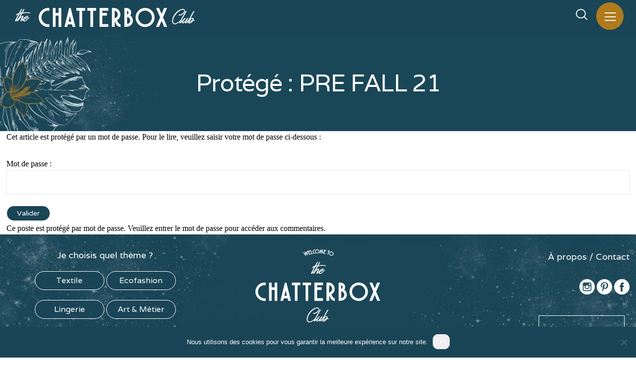

--- FILE ---
content_type: text/css; charset=utf-8
request_url: https://www.thechatterboxclub.com/wp-content/themes/movedo-child/style.css?ver=1.4.3
body_size: 24
content:
/*
 Theme Name:   Movedo Child
 Theme URI:    http://themeforest.net/user/greatives
 Description:  Movedo Child Theme
 Version:      1.4.3
 Author:       Greatives Team
 Author URI:   http://greatives.eu
 Template:     movedo
*/

--- FILE ---
content_type: application/javascript; charset=UTF-8
request_url: https://api.livechatinc.com/v3.6/customer/action/get_dynamic_configuration?x-region=us-south1&license_id=11987409&client_id=c5e4f61e1a6c3b1521b541bc5c5a2ac5&url=https%3A%2F%2Fwww.thechatterboxclub.com%2Fmatieres-premieres%2Fbijoux-et-accessoires-karl-fleischmann%2Fpre-fall-21%2F&channel_type=code&jsonp=__77j0as7d766
body_size: 46
content:
__77j0as7d766({"organization_id":"96df0a77-2ec1-4bd8-b2c4-14d407e56025","livechat_active":false,"default_widget":"livechat"});

--- FILE ---
content_type: image/svg+xml
request_url: https://www.thechatterboxclub.com/wp-content/uploads/2017/05/logo-blanc.svg
body_size: 4738
content:
<svg id="Calque_1" data-name="Calque 1" xmlns="http://www.w3.org/2000/svg" viewBox="0 0 485.67 284.41"><defs><style>.cls-1,.cls-2,.cls-3{fill:#fff;stroke:#fff;stroke-miterlimit:10;}.cls-2{stroke-width:2px;}.cls-3{stroke-width:3px;}</style></defs><title>logo-blanc</title><path class="cls-1" d="M217.35,55.3c-3.64-5-5.53-7.48-9.47-12.33l1.73-.73c2.57,3.24,3.82,4.88,6.25,8.2-.46-4.09-.66-6.14-1-10.26l1.67-.61c2.4,3.36,3.57,5.06,5.84,8.5-.27-4.1-.37-6.16-.49-10.3l1.77-.55c.11,6.24.25,9.34.69,15.52l-.72.24c-2.61-4-4-6-6.75-9.92.37,4.8.6,7.19,1.17,12Z" transform="translate(-21.4 -30.24)"/><path class="cls-1" d="M226,36.56c2.9-.83,4.36-1.2,7.28-1.89l.36,1.57c-2.19.51-3.29.79-5.47,1.38L228.8,40c1.64-.45,2.46-.66,4.11-1.06l.37,1.54c-1.63.39-2.44.6-4.06,1l2,7.48c2-.55,3-.8,5-1.27l.36,1.54c-2.64.61-4,1-6.57,1.7Z" transform="translate(-21.4 -30.24)"/><path class="cls-1" d="M245.63,47.5c-2.67.44-4,.69-6.64,1.26l-3.15-14.67,1.78-.37,2.66,13.15c2-.41,3.05-.6,5.1-.93Z" transform="translate(-21.4 -30.24)"/><path class="cls-1" d="M247.31,36.32a5.59,5.59,0,0,0-.63,3.47,5.38,5.38,0,0,0,.86,2.22,6.79,6.79,0,0,0,3.77,2.77,6.32,6.32,0,0,0,2.42.21,2.61,2.61,0,0,0,.56-.08l.15,1.55a2.57,2.57,0,0,1-.56.08,8.18,8.18,0,0,1-3-.27A8.28,8.28,0,0,1,248.19,45a8,8,0,0,1-2-2.15A7.28,7.28,0,0,1,245.06,40a6.92,6.92,0,0,1,.19-3,7.08,7.08,0,0,1,1.46-2.64,8.47,8.47,0,0,1,2.44-2,8.6,8.6,0,0,1,3.2-.95,3,3,0,0,1,.62,0l.15,1.55a3,3,0,0,0-.62,0A6.91,6.91,0,0,0,249.44,34,6.06,6.06,0,0,0,247.31,36.32Z" transform="translate(-21.4 -30.24)"/><path class="cls-1" d="M270.42,38.25a7,7,0,0,1-.66,2.89,8.39,8.39,0,0,1-1.71,2.39,8.3,8.3,0,0,1-2.44,1.68,8,8,0,0,1-3,.72,8.16,8.16,0,0,1-3-.46A8.27,8.27,0,0,1,257,44a8,8,0,0,1-1.89-2.27,7.29,7.29,0,0,1-.91-2.86,6.94,6.94,0,0,1,.38-3,7.07,7.07,0,0,1,1.62-2.54,8.46,8.46,0,0,1,2.55-1.81,9,9,0,0,1,6.55-.25,8.42,8.42,0,0,1,1.45.68,8,8,0,0,1,1.26.93,7.29,7.29,0,0,1,1.78,2.41A6.9,6.9,0,0,1,270.42,38.25Zm-13.73-2.95a5.59,5.59,0,0,0-.84,3.43,5.39,5.39,0,0,0,.72,2.27,6.77,6.77,0,0,0,3.58,3,6.3,6.3,0,0,0,2.4.36,6.42,6.42,0,0,0,2.36-.55,6.62,6.62,0,0,0,2-1.35,6.86,6.86,0,0,0,1.37-1.93,5.35,5.35,0,0,0,.51-2.32,5.25,5.25,0,0,0-.5-2.3A6.33,6.33,0,0,0,266.87,34a6.8,6.8,0,0,0-2.14-1.29,6.49,6.49,0,0,0-2.65-.42,6.9,6.9,0,0,0-3.12.87A6.05,6.05,0,0,0,256.69,35.31Z" transform="translate(-21.4 -30.24)"/><path class="cls-1" d="M276.59,30.94c.85,3.87,1.24,5.81,2,9.69,1.28-3.73,2-5.59,3.37-9.3l.86.08c1.08,6.14,1.54,9.21,2.29,15.35l-1.65-.2c-.55-4.05-.87-6.08-1.56-10.13-1.44,3.85-2.12,5.78-3.41,9.66l-.56,0c-.71-4-1.11-6-2-10.06-1.29,3.9-1.9,5.86-3,9.79l-1.66,0c1.66-6,2.57-8.93,4.56-14.84Z" transform="translate(-21.4 -30.24)"/><path class="cls-1" d="M289.28,32.2c3,.42,4.44.67,7.39,1.23l-.3,1.58c-2.21-.42-3.32-.62-5.54-1l-.38,2.45c1.67.26,2.5.4,4.16.7l-.28,1.56c-1.65-.3-2.47-.44-4.12-.69L289,45.73c2,.31,3.07.49,5.1.88l-.3,1.55c-2.66-.51-4-.73-6.66-1.11Z" transform="translate(-21.4 -30.24)"/><path class="cls-1" d="M302.75,50.18l3.39-13c-1.1-.29-1.65-.43-2.75-.69l.38-1.56c2.92.71,4.38,1.1,7.27,1.95l-.45,1.54c-1.08-.32-1.62-.47-2.7-.77l-3.55,12.92Z" transform="translate(-21.4 -30.24)"/><path class="cls-1" d="M325.06,50a6.91,6.91,0,0,1-1.71,2.42,8.69,8.69,0,0,1-5.45,2.17,8.28,8.28,0,0,1-3.1-.49,8.51,8.51,0,0,1-4.52-3.9,7.94,7.94,0,0,1-.92-2.83,7.24,7.24,0,0,1,.23-3,6.88,6.88,0,0,1,1.5-2.66A7.07,7.07,0,0,1,313.56,40a8.55,8.55,0,0,1,3.08-.71,9.28,9.28,0,0,1,6.25,2.27A8.61,8.61,0,0,1,324,42.7a8.08,8.08,0,0,1,.84,1.35,7.31,7.31,0,0,1,.77,2.92A6.78,6.78,0,0,1,325.06,50Zm-11.81-8a5.55,5.55,0,0,0-2.08,2.85,5.34,5.34,0,0,0-.18,2.37,6.82,6.82,0,0,0,2.22,4.15,6.47,6.47,0,0,0,2.12,1.25,6.62,6.62,0,0,0,2.43.4,6.76,6.76,0,0,0,2.36-.49,6.88,6.88,0,0,0,2-1.26,5.26,5.26,0,0,0,1.36-1.95A5.16,5.16,0,0,0,323.9,47a6.35,6.35,0,0,0-.58-2.31,7,7,0,0,0-1.53-2,6.68,6.68,0,0,0-2.33-1.4,7.06,7.06,0,0,0-3.26-.39A6.1,6.1,0,0,0,313.25,42Z" transform="translate(-21.4 -30.24)"/><path class="cls-2" d="M295.23,94.54a38.83,38.83,0,0,0-6.48-1,106.07,106.07,0,0,0-20.8.8c-4.4.56-8.64,1.52-13,2.48-4.72,8.64-9.36,17.36-14.16,25.92-.16.32-.48.88-.4,1,.48.48,4.56-3,5.12-3.6,1.28-1.12,2.56-2.24,3.76-3.44.48-.4,5.92-5.76,6.08-5.68.32.4-7.28,7.6-7.92,8.16a66.16,66.16,0,0,1-5,4.4c-.64.4-1.52,1.2-2.32,1.12s-.72-1.12-.56-1.68a24.93,24.93,0,0,1,2.08-4.72c3.68-7,7.44-13.84,11.12-20.8a26.65,26.65,0,0,0-7.44,3.52c-.48.32-1.44,1.2-1.6,1.12-.64-.32.16-1.44.48-1.76a7.61,7.61,0,0,1,1.68-1.52,29,29,0,0,1,7.84-3c2.88-5,5.44-10.48,8.72-15.2.32-.32.72-.88,1.2-1,.64-.08-.48,2.08-.56,2.24-2.4,4.56-4.88,8.88-7.2,13.44a105.57,105.57,0,0,1,20.64-2.56,90.34,90.34,0,0,1,10.4.08c1.6.16,3.2.32,4.8.56C292,93.5,295.31,94.22,295.23,94.54Z" transform="translate(-21.4 -30.24)"/><path class="cls-2" d="M273,114.22c-1.36,1.44-2.8,2.88-4.24,4.32a64.68,64.68,0,0,1-4.88,4.48c-.72.56-3,2.72-3.76,1.2-.56-1,0-2.48.32-3.44a37.07,37.07,0,0,1,2.48-4.64c.88-1.44,2-3.28,3-4.8a11,11,0,0,0,1.52-3.44c-.16-1.2-2.48-.08-3,.16a19.36,19.36,0,0,0-4.32,2.88,40.14,40.14,0,0,0-7.12,7.6c-.8,1-2.8,3.84-4.24,5.68-.16.24-1.28,1.28-1.28.56,0-.56,1.36-2.88,1.92-4,3-6,6.16-11.92,9.36-17.84,3.52-6.48,7.12-13,10.72-19.52a18.17,18.17,0,0,1,1.44-2.24c.16-.16,1.28-1.2,1.28-.56a3.89,3.89,0,0,1-.64,1.68c-1.92,3.6-3.52,7.28-5.6,10.88-1.68,3.12-3.28,6.16-5,9.28-2.88,5.36-5.84,10.64-8.72,16a49.09,49.09,0,0,1,3.6-4.48c1.68-1.84,8.56-7.76,11.44-7.44a1.69,1.69,0,0,1,1.44,1.84,9,9,0,0,1-1.6,4.64c-.88,1.52-2,3.36-3,4.8a34.06,34.06,0,0,0-2.72,4.4c-.16.32-.64,1.6-.4,1.6,1.6.32,7.84-6,9.2-7.44.48-.4,5.76-5.92,5.92-5.68S273.23,114,273,114.22Z" transform="translate(-21.4 -30.24)"/><path class="cls-2" d="M290.35,112.22c-1.44,1.6-2.88,3.28-4.48,4.8a42.4,42.4,0,0,1-8.16,6.4c-2.4,1.44-6.48,3-8-.48-.8-2.08.08-4.48,1-6.4,2.08-4.4,7.44-8.64,10.88-10a4.52,4.52,0,0,1,3.2-.32,2.22,2.22,0,0,1,1.36,2.48,5.35,5.35,0,0,1-1.84,3.12c-2.56,2.32-7.92,4.8-11.68,4.88a9.42,9.42,0,0,0-1.36,5.36,2.16,2.16,0,0,0,1.12,1.6c1.52.56,3.36-.16,4.72-.72a33,33,0,0,0,8.32-6.16c.4-.4,5.76-6,5.84-5.92A4.13,4.13,0,0,1,290.35,112.22Zm-16.4,2.08c-.4.64-.8,1.28-1.12,1.92a8.38,8.38,0,0,0,2.4-.4,17.89,17.89,0,0,0,8.56-5.2c.64-.8,1.92-2.8,1-3.76s-2.72-.08-3.68.48A19.8,19.8,0,0,0,273.94,114.3Z" transform="translate(-21.4 -30.24)"/><path class="cls-3" d="M34.49,180.36a27,27,0,0,0-4.66,15.18A23.69,23.69,0,0,0,32.1,206a28.76,28.76,0,0,0,14.7,14.7,25.32,25.32,0,0,0,10.52,2.15,11.1,11.1,0,0,0,2.51-.12v7.05a11.23,11.23,0,0,1-2.51.12,33.52,33.52,0,0,1-13.26-2.75,32.61,32.61,0,0,1-11-7.41,32.62,32.62,0,0,1-7.41-11,33.51,33.51,0,0,1-2.75-13.26A34.09,34.09,0,0,1,25.65,182a32.12,32.12,0,0,1,7.53-10.87,34.71,34.71,0,0,1,10.87-7.41,33.15,33.15,0,0,1,13.26-2.63,11.23,11.23,0,0,1,2.51.12v7.05a11.2,11.2,0,0,0-2.51-.12,26.29,26.29,0,0,0-12.91,3.23A25.64,25.64,0,0,0,34.49,180.36Z" transform="translate(-21.4 -30.24)"/><path class="cls-3" d="M97.8,161.36h7.29v68H97.8V187H83.46v42.3H76.17v-68h7.29v18.52H97.8Z" transform="translate(-21.4 -30.24)"/><path class="cls-3" d="M140.9,161.36l17,68h-7.41L148.19,220H130.39l-2.27,9.32h-7.41l16.85-68Zm5.38,51.5-7.05-28.44-7.05,28.44Z" transform="translate(-21.4 -30.24)"/><path class="cls-3" d="M176.6,229.35V168.64H165.13v-7.29h30.11v7.29H183.89v60.71Z" transform="translate(-21.4 -30.24)"/><path class="cls-3" d="M218.16,229.35V168.64H206.68v-7.29H236.8v7.29H225.45v60.71Z" transform="translate(-21.4 -30.24)"/><path class="cls-3" d="M252.9,161.36H283v7.29H260.19v11.23h17.45V187H260.19v35.13H283v7.17H252.9Z" transform="translate(-21.4 -30.24)"/><path class="cls-3" d="M307,161.24a23.34,23.34,0,0,1,8.54,2.15,19.17,19.17,0,0,1,3.67,2.27,36.78,36.78,0,0,1,3.2,2.87,27.81,27.81,0,0,1,4.66,7.29,23.31,23.31,0,0,1,1.67,8.48,24.74,24.74,0,0,1-1,6.57,22.64,22.64,0,0,1-2.87,6.09q-1,1.32-2,2.57a19,19,0,0,1-2.39,2.33,21.38,21.38,0,0,1-5.62,3.47,4.28,4.28,0,0,0,.6.9,7.59,7.59,0,0,1,.72,1q.36.6.78,1.25t.9,1.49l2.87,5.62a13.38,13.38,0,0,0,8.48,7.05v7.29q-2-.6-3.51-1.19t-2.67-1.2a14,14,0,0,1-3.8-2.15,7.59,7.59,0,0,1-2.38-2.63q-.48-.83-1-1.73a21.24,21.24,0,0,1-1-2.09l-1.19-2.87-.54-1.08q-.3-.6-.77-1.43-1-1.55-2.5-3.58l-1.54-1.55-.83-.84a1.3,1.3,0,0,1-.36-.24,1.48,1.48,0,0,0-.36-.24h.24v22.11h-7.41v-68Zm0,39a16.23,16.23,0,0,0,5.45-1.43,16.06,16.06,0,0,0,4.74-3.35,15.79,15.79,0,0,0,3.32-4.9,14.51,14.51,0,0,0,1.19-6.21,17,17,0,0,0-1.07-6,18.14,18.14,0,0,0-3.2-4.9,18.57,18.57,0,0,0-4.62-3.58,19.54,19.54,0,0,0-2.79-1,15.62,15.62,0,0,0-3-.54Z" transform="translate(-21.4 -30.24)"/><path class="cls-3" d="M353.45,161.36q16,2.51,16,15.77,0,7.17-4.3,10.87a23.56,23.56,0,0,1,4.3,3.23,25.91,25.91,0,0,1,3.47,4.78,34.59,34.59,0,0,1,2.27,5.5A20.53,20.53,0,0,1,374.12,216,22.63,22.63,0,0,1,369,223a23.22,23.22,0,0,1-7.89,4.66,29.11,29.11,0,0,1-9.92,1.67h-4.42v-68Zm.36,24.62a8.7,8.7,0,0,0,6-2.51,7.78,7.78,0,0,0,2.63-6.21,8.84,8.84,0,0,0-2.51-6.09,8.3,8.3,0,0,0-6.09-2.51Zm.24,36.21a14.16,14.16,0,0,0,6-1.31,18.1,18.1,0,0,0,2.57-1.43,11.4,11.4,0,0,0,2.21-1.91,16.28,16.28,0,0,0,3.23-4.78,14.69,14.69,0,0,0,1.08-5.62,13.21,13.21,0,0,0-1.19-5.74,16.29,16.29,0,0,0-3.23-4.78,20.65,20.65,0,0,0-4.9-3.35,13.21,13.21,0,0,0-5.74-1.19Z" transform="translate(-21.4 -30.24)"/><path class="cls-3" d="M458.1,195.53a32.84,32.84,0,0,1-2.63,13.14,34.73,34.73,0,0,1-7.41,10.87,34.33,34.33,0,0,1-24.38,10.4,33.52,33.52,0,0,1-13.26-2.75A34.66,34.66,0,0,1,392,208.8a33.52,33.52,0,0,1-2.75-13.26A34.1,34.1,0,0,1,392,182a32.12,32.12,0,0,1,7.53-10.87,34.72,34.72,0,0,1,10.87-7.41,34.78,34.78,0,0,1,26.53,0A35,35,0,0,1,455.35,182,34.13,34.13,0,0,1,458.1,195.53Zm-57.24-15.18a27,27,0,0,0-4.66,15.18A23.69,23.69,0,0,0,398.47,206a28.75,28.75,0,0,0,14.7,14.7,25.32,25.32,0,0,0,10.52,2.15,26.42,26.42,0,0,0,10.52-2.15,27.51,27.51,0,0,0,8.72-6,30.21,30.21,0,0,0,6-8.72A25.32,25.32,0,0,0,451,195.53a26.13,26.13,0,0,0-2.15-10.4,31.93,31.93,0,0,0-5.74-8.72,30.24,30.24,0,0,0-8.72-6,25.29,25.29,0,0,0-10.75-2.27,26.29,26.29,0,0,0-12.91,3.23A25.64,25.64,0,0,0,400.86,180.36Z" transform="translate(-21.4 -30.24)"/><path class="cls-3" d="M467.51,229.35l14.7-34.3-14.46-33.7h7.77L486.15,186l10.52-24.62h7.77L490,195.05l14.82,34.3h-7.89l-10.75-25.09-10.87,25.09Z" transform="translate(-21.4 -30.24)"/><path class="cls-2" d="M268.85,264.36a12.54,12.54,0,0,1-2.8,6.72,28.09,28.09,0,0,1-7.52,6.88,17.38,17.38,0,0,1-6.8,2.72,5,5,0,0,1-4.08-1c-.16-.16-.56-.64-.32-.8s.64,0,.8.08a8.37,8.37,0,0,0,1.36.32c3.2.4,6.72-1.28,9.36-2.88a23.89,23.89,0,0,0,7.28-6.88c1.6-2.4,2.8-5.68,1-8.24-1.28-1.92-3.36-2.48-5.6-2.4a21.81,21.81,0,0,0-9.6,3,54.82,54.82,0,0,0-16.16,13.52A58.8,58.8,0,0,0,226,291.32a31.63,31.63,0,0,0-2.32,10.48c-.08,3.2.48,6.88,3,9.2a8.39,8.39,0,0,0,6.56,1.68,24.88,24.88,0,0,0,9.52-3.52,53.72,53.72,0,0,0,8.08-5.92,43.47,43.47,0,0,0,3.36-3.28c.24-.24,2.16-2.48,2.24-2.48.24.16-1.68,2.56-1.84,2.72-.88,1-1.76,1.92-2.72,2.8a58.34,58.34,0,0,1-6.48,5.28,41,41,0,0,1-7.6,4.08,14.29,14.29,0,0,1-8.32,1c-7.68-1.68-7.68-11.52-6.48-17.52a48.77,48.77,0,0,1,7.6-16.88,56.67,56.67,0,0,1,14-14.32,43,43,0,0,1,7.44-4.32A24.78,24.78,0,0,1,262,258a7.12,7.12,0,0,1,4.72,1.52A6.18,6.18,0,0,1,268.85,264.36Z" transform="translate(-21.4 -30.24)"/><path class="cls-2" d="M274.21,267.08,259.57,294c-2.4,4.64-5.12,9.36-7.68,14a5.36,5.36,0,0,0-.48,1.28,4.31,4.31,0,0,0,1.36-.64,68,68,0,0,0,7.76-6.64c.48-.4,5.92-5.84,6.08-5.68s-3.44,3.76-3.76,4.08c-2.56,2.64-5.44,5.28-8.24,7.68a14.21,14.21,0,0,1-2.88,2c-.48.16-1.12.32-1.36-.32a3.69,3.69,0,0,1,.4-2.16c2.88-6.24,6.32-12.16,9.52-18.24,3.76-7,7.68-14.08,11.52-21a10.11,10.11,0,0,1,2.48-3C275.33,264.6,274.29,266.84,274.21,267.08Z" transform="translate(-21.4 -30.24)"/><path class="cls-2" d="M286.69,297.16c-1.84,2.24-3.92,4.24-6,6.32-1.2,1.2-2.48,2.4-3.76,3.52a19.42,19.42,0,0,1-3.84,3c-.56.32-1.36.64-1.84,0a2.52,2.52,0,0,1-.16-1.92c.64-2.8,2.32-5.6,3.68-8.24A43.47,43.47,0,0,1,268,307a21.42,21.42,0,0,1-4.16,2.88c-.88.48-2.08,1-3.12.48s-.88-2.08-.72-3a17,17,0,0,1,1.84-4.72,34,34,0,0,1,5.92-8.4,6.6,6.6,0,0,1,2.24-1.68c.4-.16,1.76-.32,1.12.48-1.2,1.44-2.64,2.64-3.68,4.16A38.9,38.9,0,0,0,262,306c-.4,1-1.2,3.28-.64,3.68,1,.48,3.12-.8,4.32-1.6a37.4,37.4,0,0,0,7.44-6.8c1-1.28,2.16-2.88,3.12-4.32.24-.24,1.92-3,2.24-3.52a4.83,4.83,0,0,1,1.84-1.52c.8-.24,1.52.24,1,1s-1,1.36-1.6,2.24c-2,3-4.32,6.64-6.08,9.84-.64,1.36-1.6,2.8-1.68,4.4.48.48,3.68-2,4.32-2.56,1.52-1.28,2.88-2.64,4.32-4,.48-.48,6.32-6.56,6.48-6.4S286.77,297.08,286.69,297.16Z" transform="translate(-21.4 -30.24)"/><path class="cls-2" d="M281.49,306c2.88-6,6-11.92,9.12-17.84,3.44-6.48,6.88-13,10.64-19.28a8.42,8.42,0,0,1,1.84-2.32c.32-.32,1.6-1,1.12.08-3.28,5.68-6.4,11.44-9.44,17.28C290.93,291,287.25,298,283.25,305c2-2.64,4.08-5.84,6.48-8.16,2.16-2.16,4.88-4.56,8-4.88,1.6-.16,3.28.4,3.84,1.84.72,2-.16,4.72-1.12,6.4.88,0,1.76.08,2.64.16.72.08,3.44.56,3.28.88A13.51,13.51,0,0,1,304,301a30.89,30.89,0,0,0-3.84-.24,24.25,24.25,0,0,1-5.28,6.16c-2.48,2.08-6.56,4.64-9,3.92-1.68-.64-.64-2.8.08-3.76a13.39,13.39,0,0,1,3.52-3.52,18.64,18.64,0,0,1,8.88-3.2c.88-1.6,2.4-4.64,1.52-6.48-.72-1.2-2.56-1-3.68-.72a14.12,14.12,0,0,0-4.48,2.64,45.58,45.58,0,0,0-6.88,7.84c-1,1.28-3,4-3.92,5.2-.24.32-.64,1-.88,1s0-.64.08-.88C280.45,308,281,306.92,281.49,306Zm16.48-5a16.8,16.8,0,0,0-4.88,1.2,16,16,0,0,0-5.84,4.16c-.72.8-1.92,2.24-1.68,3.36s2.48.4,3.2.16c3.12-1.2,5.6-4,7.6-6.64C296.93,302.44,297.41,301.72,298,300.92Z" transform="translate(-21.4 -30.24)"/></svg>